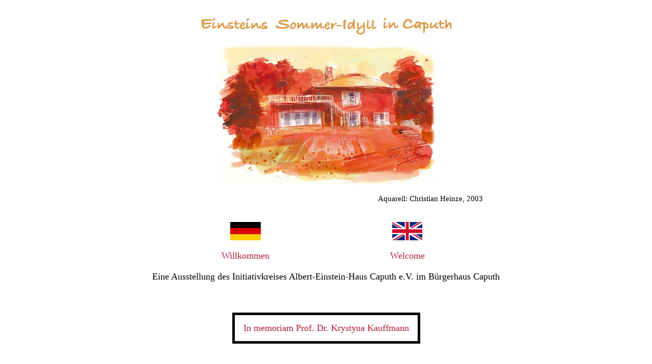

--- FILE ---
content_type: text/html
request_url: http://sommeridyll-caputh.de/index.html
body_size: 1709
content:
<!DOCTYPE html PUBLIC "-//W3C//DTD HTML 4.01 Frameset//EN"
   "http://www.w3.org/TR/html4/frameset.dtd">

<!--
<!DOCTYPE HTML PUBLIC "-//W3C//DTD HTML 4.01 Transitional//EN"
  "http://www.w3.org/TR/html4/loose.dtd">
-->

<html>

<!--
<head bgcolor="#ffffff" leftmargin="0" topmargin="0" marginwidth="0" marginheight="0">
-->

<head profile="http://www.w3.org/2005/10/profile">
<link rel="stylesheet"
      type="text/css"
      href="css/style.css">
<link rel="icon"
      type="image/png"
      href="http://sommeridyll-caputh.de/sommericon2.png">
<META HTTP-EQUIV="Content-Type" CONTENT="text/html; charset=iso-8859-1">
<meta name="keywords"
  content="Albert Einstein, Einstein, Konrad Wachsmann, Wachsmann,
    Einstein Sommerhaus, Sommerhaus, Albert-Einstein-Haus,
    Einstein-Haus, Einsteinhaus, Albert-Einstein-Sommerhaus,
    Einstein-Ausstellung, Wachsmann-Ausstellung,
    Einstein-Biographie, Wachsmann-Biographie,
    Sommeridyll, Sommeridyll Caputh, Sommer-Idyll, Caputh,
    Schwielowsee, Museum, Ausstellung, sehenswert,
    Sehenw&uuml;rdigkeiten, Kultur,
    Initiativkreis Albert-Einstein-Haus Caputh,
    Initiativkreis Albert-Einstein-Haus,
    B&uuml;rgerhaus Caputh, Architektur, Nobelpreistr&auml;ger,
    Haus Dr. Estrich J&uuml;terbog">
<title>
Einsteins Sommeridyll in Caputh
</title>
</head>


<body bgcolor="#ffffff">

<table border="0" cellpadding="10" cellspacing="0" bgcolor=#ffffff>

<tr>
  <td style="width:25%">
  </td>
  <td style="width:25%">
  </td>
  <td style="width:25%">
  </td>
  <td style="width:25%">
  </td>
</tr>


<!--- Titelzeile "Einsteins Sommer-Idyll in Caputh" --->
<tr>
  <td>
  </td>    
  <td colspan="2" align="center">
  <!---
    <img src="../images/esic-title.jpg" border="0" width="600" alt="Einsteins Sommeridyll">   
    --->
    <img src="images/esic-title.jpg" border="0" 
         width="80%" alt="Einsteins Sommeridyll">   
  </td>    
  <td>
  </td>    
</tr>

<!--- Aquarell --->
<tr>
  <td>
  </td>
  <td colspan="2" align="center">
<!---
      <a href="de/startseite.html" target="_top">
--->            
        <img src="images/aquarell-einsteinhaus-777x494.jpg" 
         border="0" width="70%" 
         alt="Einsteinhaus, Aquarell von Christian Heinze, 2003">
<!---
      </a>
--->      
  </td>    
</tr>

<tr>
  <td>
  </td>
  <td colspan="2" align="right">
    Aquarell: Christian Heinze, 2003
    </br>
    </br>
  </td>    
</tr>

<tr>
  <td>
  </td>
  <td align="center">
    <a href="de/startseite.html" target="_top">
    <img align="top" src="layout/germany150x90.gif" width="20%" alt="deutsch">
    </a>
  </td>
  <td align="center">
    <a href="en/startseite.html" target="_top">
    <!---
    <a href="en/coming_soon.html" target="_top">
    --->
    <img align="top" src="layout/unitedkingdom150x90.gif" width="20%" alt="english">
    </a>
  </td>
  <td>
  </td>
</tr>

<tr>
  <td>
  </td>
  <td align="center">
    <div align="center">
    <font size="4">
    <a href="de/startseite.html" target="_top">
    Willkommen
    </a>
  </td>
  <td align="center">
    <div align="center">
    <font size="4">
    <!---
    <a href="en/startseite_en.html" target="_top">
    --->
    <a href="en/startseite.html" target="_top">
    Welcome
    </a>
  </td>
  <td>
  </td>
</tr>

<tr>
  <td colspan="4" align="center">
    <div align="center">
    <!---
    <h1>
    --->
    <font size="4">
    Eine Ausstellung des Initiativkreises
    Albert-Einstein-Haus Caputh e.V.
    im B&uuml;rgerhaus Caputh
    <!---
    <a href="http://maps.google.com/maps?f=d&source=s_d&saddr=52.348147,13.000238&daddr=&geocode=&hl=en&mra=dme&mrcr=0&mrsp=0&sz=16&sll=52.347413,13.00056&sspn=0.009687,0.013433&ie=UTF8&ll=52.348527,13.000216&spn=0.009686,0.021608&z=16" 
    target="_blank">
    --->

    <!--- </a> --->

    </br>
    </br>
    </br>
    </br>
    <table cellpadding="15">
    <tbody>
    <tr style="outline: thick solid">
    <td>
    <font size="4">
    <a href="de/startseite2.html">In memoriam Prof. Dr. Krystyna Kauffmann</a>
    </font>
    </td>
    </tr>
    </tbody>
    </table>

    <!---
<font size="4" style="color:#af1c37">
Bitte beachten Sie, dass aus aktuellem Anla&szlig; der Eintritt 
    </br>
auf vollst&auml;ndig Geimpfte, Genesene 
oder aktuell Getestete begrenzt ist.
    </br>
Die Besucherzahl darf 5&nbsp;Personen aus 
max. zwei Haushalten nicht &uuml;bersteigen, 
    </br>
es gelten die Regeln f&uuml;r Mundschutz und Abstandseinhaltung. 
    --->

    <!---
    </br>
    Stra&szlig;e der Einheit 3, 14548 Schwielowsee</br>
    Telefon 033209 - 217772 </br>
    <a href="mailto:info@sommeridyll-caputh.de">info@sommeridyll-caputh.de</a> 
    --->
    </font>
  </td>    
</tr>

</table>

</body>

</html>


--- FILE ---
content_type: text/css
request_url: http://sommeridyll-caputh.de/css/style.css
body_size: 559
content:
body {
 font-family: Verdana;
 font-size: 11pt; 
/* background:#eeeeee;*/
 background:#ffffff; 
 color:#000000;
 text:#000000 ;
 margin-left: 5px;
 margin-right: 5px;
 margin-top: 5px;
 margin-bottom: 5px;
}

h2 {
 font-family: Verdana;
 font-size: 14pt; 
 color:#000000;
 text:#000000 ;
}

h1 {
 font-family: Verdana;
 font-size: 11pt; 
 font-weight: bold; 
 color:#000000;
 text:#000000 ;
}

p {
 font-family: Verdana;
 font-size: 11pt; 
 color:#000000;
 text:#000000 ;
}

table {
 font-family: Verdana;
 font-size: 11pt; 
 color:#000000;
 text:#000000 ;
}


/*
A:hover   {COLOR: #000000; TEXT-DECORATION: none}
A:link    {COLOR: #e19945; TEXT-DECORATION: none}
A:visited {COLOR: #e19945; TEXT-DECORATION: none}
A:active  {COLOR: #e19945; TEXT-DECORATION: none}
A:link    {COLOR: #c87137; TEXT-DECORATION: none}
A:visited {COLOR: #c87137; TEXT-DECORATION: none}
A:active  {COLOR: #c87137; TEXT-DECORATION: none}
*/

/*
A:link    {COLOR: #aa4400; TEXT-DECORATION: none}
A:visited {COLOR: #aa4400; TEXT-DECORATION: none}
A:active  {COLOR: #aa4400; TEXT-DECORATION: none}
A:hover   {COLOR: #000000; TEXT-DECORATION: none}
*/

A:link    {COLOR: #af1c37; TEXT-DECORATION: none}
A:visited {COLOR: #af1c37; TEXT-DECORATION: none}
A:active  {COLOR: #af1c37; TEXT-DECORATION: none}
A:hover   {COLOR: #000000; TEXT-DECORATION: none}


/*
 background-color : #fffcd6;
 border:1px solid #fdd19e;
*/

textarea {
 border:1px solid #fdd19e;
 background-color : #fffcd6;
 font-family : arial;
 font-size: 8pt;
 color: #000000;
}

/*
 border:1px solid #fdd19e;
 background-color : #fffcd6;
*/

input {
 border:1px solid #fdd19e;
 background-color : #fffcd6;
 color: #000000; 
 font-family: Arial, Helvetica, sans-serif;
 font-size: 8pt;
 width:250px;
 padding: 0px 0px 0px 0px;
 margin: 0px 0px 0px 0px;
}

#images{
/*    text-align:center; */
    text-align:right;
/*    margin:50px auto;  */
    margin:85px 10px;
}

#images a{
    margin:0px 20px;
    display:inline-block;
    text-decoration:none;
    color:black;
}
